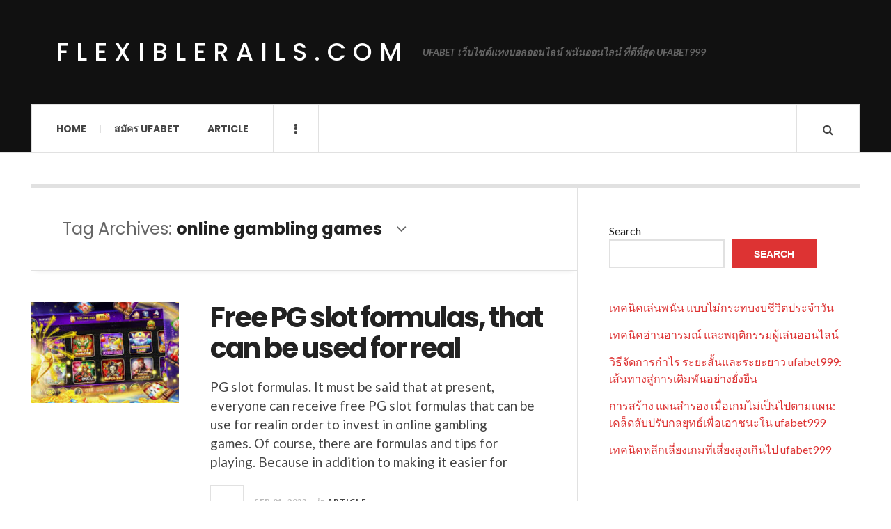

--- FILE ---
content_type: text/html; charset=UTF-8
request_url: https://flexiblerails.com/tag/online-gambling-games/
body_size: 12066
content:

<!DOCTYPE html>
<html lang="en-US">
<head>
	<meta charset="UTF-8" />
	<meta name="viewport" content="width=device-width, initial-scale=1" />
    <link rel="pingback" href="https://flexiblerails.com/xmlrpc.php" />
    <meta name='robots' content='index, follow, max-image-preview:large, max-snippet:-1, max-video-preview:-1' />

	<!-- This site is optimized with the Yoast SEO plugin v23.5 - https://yoast.com/wordpress/plugins/seo/ -->
	<title>online gambling games Archives - flexiblerails.com</title>
	<link rel="canonical" href="https://flexiblerails.com/tag/online-gambling-games/" />
	<meta property="og:locale" content="en_US" />
	<meta property="og:type" content="article" />
	<meta property="og:title" content="online gambling games Archives - flexiblerails.com" />
	<meta property="og:url" content="https://flexiblerails.com/tag/online-gambling-games/" />
	<meta property="og:site_name" content="flexiblerails.com" />
	<meta name="twitter:card" content="summary_large_image" />
	<script type="application/ld+json" class="yoast-schema-graph">{"@context":"https://schema.org","@graph":[{"@type":"CollectionPage","@id":"https://flexiblerails.com/tag/online-gambling-games/","url":"https://flexiblerails.com/tag/online-gambling-games/","name":"online gambling games Archives - flexiblerails.com","isPartOf":{"@id":"https://flexiblerails.com/#website"},"primaryImageOfPage":{"@id":"https://flexiblerails.com/tag/online-gambling-games/#primaryimage"},"image":{"@id":"https://flexiblerails.com/tag/online-gambling-games/#primaryimage"},"thumbnailUrl":"https://flexiblerails.com/wp-content/uploads/2023/09/image-2.png","breadcrumb":{"@id":"https://flexiblerails.com/tag/online-gambling-games/#breadcrumb"},"inLanguage":"en-US"},{"@type":"ImageObject","inLanguage":"en-US","@id":"https://flexiblerails.com/tag/online-gambling-games/#primaryimage","url":"https://flexiblerails.com/wp-content/uploads/2023/09/image-2.png","contentUrl":"https://flexiblerails.com/wp-content/uploads/2023/09/image-2.png","width":286,"height":195,"caption":"Free PG slot formulas, that can be used for real"},{"@type":"BreadcrumbList","@id":"https://flexiblerails.com/tag/online-gambling-games/#breadcrumb","itemListElement":[{"@type":"ListItem","position":1,"name":"Home","item":"https://flexiblerails.com/"},{"@type":"ListItem","position":2,"name":"online gambling games"}]},{"@type":"WebSite","@id":"https://flexiblerails.com/#website","url":"https://flexiblerails.com/","name":"flexiblerails.com","description":"UFABET เว็บไซต์แทงบอลออนไลน์ พนันออนไลน์ ที่ดีที่สุด UFABET999","potentialAction":[{"@type":"SearchAction","target":{"@type":"EntryPoint","urlTemplate":"https://flexiblerails.com/?s={search_term_string}"},"query-input":{"@type":"PropertyValueSpecification","valueRequired":true,"valueName":"search_term_string"}}],"inLanguage":"en-US"}]}</script>
	<!-- / Yoast SEO plugin. -->


<link rel='dns-prefetch' href='//fonts.googleapis.com' />
<link rel="alternate" type="application/rss+xml" title="flexiblerails.com &raquo; Feed" href="https://flexiblerails.com/feed/" />
<link rel="alternate" type="application/rss+xml" title="flexiblerails.com &raquo; Comments Feed" href="https://flexiblerails.com/comments/feed/" />
<link rel="alternate" type="application/rss+xml" title="flexiblerails.com &raquo; online gambling games Tag Feed" href="https://flexiblerails.com/tag/online-gambling-games/feed/" />
<style id='wp-img-auto-sizes-contain-inline-css' type='text/css'>
img:is([sizes=auto i],[sizes^="auto," i]){contain-intrinsic-size:3000px 1500px}
/*# sourceURL=wp-img-auto-sizes-contain-inline-css */
</style>
<style id='wp-emoji-styles-inline-css' type='text/css'>

	img.wp-smiley, img.emoji {
		display: inline !important;
		border: none !important;
		box-shadow: none !important;
		height: 1em !important;
		width: 1em !important;
		margin: 0 0.07em !important;
		vertical-align: -0.1em !important;
		background: none !important;
		padding: 0 !important;
	}
/*# sourceURL=wp-emoji-styles-inline-css */
</style>
<style id='wp-block-library-inline-css' type='text/css'>
:root{--wp-block-synced-color:#7a00df;--wp-block-synced-color--rgb:122,0,223;--wp-bound-block-color:var(--wp-block-synced-color);--wp-editor-canvas-background:#ddd;--wp-admin-theme-color:#007cba;--wp-admin-theme-color--rgb:0,124,186;--wp-admin-theme-color-darker-10:#006ba1;--wp-admin-theme-color-darker-10--rgb:0,107,160.5;--wp-admin-theme-color-darker-20:#005a87;--wp-admin-theme-color-darker-20--rgb:0,90,135;--wp-admin-border-width-focus:2px}@media (min-resolution:192dpi){:root{--wp-admin-border-width-focus:1.5px}}.wp-element-button{cursor:pointer}:root .has-very-light-gray-background-color{background-color:#eee}:root .has-very-dark-gray-background-color{background-color:#313131}:root .has-very-light-gray-color{color:#eee}:root .has-very-dark-gray-color{color:#313131}:root .has-vivid-green-cyan-to-vivid-cyan-blue-gradient-background{background:linear-gradient(135deg,#00d084,#0693e3)}:root .has-purple-crush-gradient-background{background:linear-gradient(135deg,#34e2e4,#4721fb 50%,#ab1dfe)}:root .has-hazy-dawn-gradient-background{background:linear-gradient(135deg,#faaca8,#dad0ec)}:root .has-subdued-olive-gradient-background{background:linear-gradient(135deg,#fafae1,#67a671)}:root .has-atomic-cream-gradient-background{background:linear-gradient(135deg,#fdd79a,#004a59)}:root .has-nightshade-gradient-background{background:linear-gradient(135deg,#330968,#31cdcf)}:root .has-midnight-gradient-background{background:linear-gradient(135deg,#020381,#2874fc)}:root{--wp--preset--font-size--normal:16px;--wp--preset--font-size--huge:42px}.has-regular-font-size{font-size:1em}.has-larger-font-size{font-size:2.625em}.has-normal-font-size{font-size:var(--wp--preset--font-size--normal)}.has-huge-font-size{font-size:var(--wp--preset--font-size--huge)}.has-text-align-center{text-align:center}.has-text-align-left{text-align:left}.has-text-align-right{text-align:right}.has-fit-text{white-space:nowrap!important}#end-resizable-editor-section{display:none}.aligncenter{clear:both}.items-justified-left{justify-content:flex-start}.items-justified-center{justify-content:center}.items-justified-right{justify-content:flex-end}.items-justified-space-between{justify-content:space-between}.screen-reader-text{border:0;clip-path:inset(50%);height:1px;margin:-1px;overflow:hidden;padding:0;position:absolute;width:1px;word-wrap:normal!important}.screen-reader-text:focus{background-color:#ddd;clip-path:none;color:#444;display:block;font-size:1em;height:auto;left:5px;line-height:normal;padding:15px 23px 14px;text-decoration:none;top:5px;width:auto;z-index:100000}html :where(.has-border-color){border-style:solid}html :where([style*=border-top-color]){border-top-style:solid}html :where([style*=border-right-color]){border-right-style:solid}html :where([style*=border-bottom-color]){border-bottom-style:solid}html :where([style*=border-left-color]){border-left-style:solid}html :where([style*=border-width]){border-style:solid}html :where([style*=border-top-width]){border-top-style:solid}html :where([style*=border-right-width]){border-right-style:solid}html :where([style*=border-bottom-width]){border-bottom-style:solid}html :where([style*=border-left-width]){border-left-style:solid}html :where(img[class*=wp-image-]){height:auto;max-width:100%}:where(figure){margin:0 0 1em}html :where(.is-position-sticky){--wp-admin--admin-bar--position-offset:var(--wp-admin--admin-bar--height,0px)}@media screen and (max-width:600px){html :where(.is-position-sticky){--wp-admin--admin-bar--position-offset:0px}}

/*# sourceURL=wp-block-library-inline-css */
</style><style id='wp-block-heading-inline-css' type='text/css'>
h1:where(.wp-block-heading).has-background,h2:where(.wp-block-heading).has-background,h3:where(.wp-block-heading).has-background,h4:where(.wp-block-heading).has-background,h5:where(.wp-block-heading).has-background,h6:where(.wp-block-heading).has-background{padding:1.25em 2.375em}h1.has-text-align-left[style*=writing-mode]:where([style*=vertical-lr]),h1.has-text-align-right[style*=writing-mode]:where([style*=vertical-rl]),h2.has-text-align-left[style*=writing-mode]:where([style*=vertical-lr]),h2.has-text-align-right[style*=writing-mode]:where([style*=vertical-rl]),h3.has-text-align-left[style*=writing-mode]:where([style*=vertical-lr]),h3.has-text-align-right[style*=writing-mode]:where([style*=vertical-rl]),h4.has-text-align-left[style*=writing-mode]:where([style*=vertical-lr]),h4.has-text-align-right[style*=writing-mode]:where([style*=vertical-rl]),h5.has-text-align-left[style*=writing-mode]:where([style*=vertical-lr]),h5.has-text-align-right[style*=writing-mode]:where([style*=vertical-rl]),h6.has-text-align-left[style*=writing-mode]:where([style*=vertical-lr]),h6.has-text-align-right[style*=writing-mode]:where([style*=vertical-rl]){rotate:180deg}
/*# sourceURL=https://flexiblerails.com/wp-includes/blocks/heading/style.min.css */
</style>
<style id='wp-block-latest-comments-inline-css' type='text/css'>
ol.wp-block-latest-comments{box-sizing:border-box;margin-left:0}:where(.wp-block-latest-comments:not([style*=line-height] .wp-block-latest-comments__comment)){line-height:1.1}:where(.wp-block-latest-comments:not([style*=line-height] .wp-block-latest-comments__comment-excerpt p)){line-height:1.8}.has-dates :where(.wp-block-latest-comments:not([style*=line-height])),.has-excerpts :where(.wp-block-latest-comments:not([style*=line-height])){line-height:1.5}.wp-block-latest-comments .wp-block-latest-comments{padding-left:0}.wp-block-latest-comments__comment{list-style:none;margin-bottom:1em}.has-avatars .wp-block-latest-comments__comment{list-style:none;min-height:2.25em}.has-avatars .wp-block-latest-comments__comment .wp-block-latest-comments__comment-excerpt,.has-avatars .wp-block-latest-comments__comment .wp-block-latest-comments__comment-meta{margin-left:3.25em}.wp-block-latest-comments__comment-excerpt p{font-size:.875em;margin:.36em 0 1.4em}.wp-block-latest-comments__comment-date{display:block;font-size:.75em}.wp-block-latest-comments .avatar,.wp-block-latest-comments__comment-avatar{border-radius:1.5em;display:block;float:left;height:2.5em;margin-right:.75em;width:2.5em}.wp-block-latest-comments[class*=-font-size] a,.wp-block-latest-comments[style*=font-size] a{font-size:inherit}
/*# sourceURL=https://flexiblerails.com/wp-includes/blocks/latest-comments/style.min.css */
</style>
<style id='wp-block-latest-posts-inline-css' type='text/css'>
.wp-block-latest-posts{box-sizing:border-box}.wp-block-latest-posts.alignleft{margin-right:2em}.wp-block-latest-posts.alignright{margin-left:2em}.wp-block-latest-posts.wp-block-latest-posts__list{list-style:none}.wp-block-latest-posts.wp-block-latest-posts__list li{clear:both;overflow-wrap:break-word}.wp-block-latest-posts.is-grid{display:flex;flex-wrap:wrap}.wp-block-latest-posts.is-grid li{margin:0 1.25em 1.25em 0;width:100%}@media (min-width:600px){.wp-block-latest-posts.columns-2 li{width:calc(50% - .625em)}.wp-block-latest-posts.columns-2 li:nth-child(2n){margin-right:0}.wp-block-latest-posts.columns-3 li{width:calc(33.33333% - .83333em)}.wp-block-latest-posts.columns-3 li:nth-child(3n){margin-right:0}.wp-block-latest-posts.columns-4 li{width:calc(25% - .9375em)}.wp-block-latest-posts.columns-4 li:nth-child(4n){margin-right:0}.wp-block-latest-posts.columns-5 li{width:calc(20% - 1em)}.wp-block-latest-posts.columns-5 li:nth-child(5n){margin-right:0}.wp-block-latest-posts.columns-6 li{width:calc(16.66667% - 1.04167em)}.wp-block-latest-posts.columns-6 li:nth-child(6n){margin-right:0}}:root :where(.wp-block-latest-posts.is-grid){padding:0}:root :where(.wp-block-latest-posts.wp-block-latest-posts__list){padding-left:0}.wp-block-latest-posts__post-author,.wp-block-latest-posts__post-date{display:block;font-size:.8125em}.wp-block-latest-posts__post-excerpt,.wp-block-latest-posts__post-full-content{margin-bottom:1em;margin-top:.5em}.wp-block-latest-posts__featured-image a{display:inline-block}.wp-block-latest-posts__featured-image img{height:auto;max-width:100%;width:auto}.wp-block-latest-posts__featured-image.alignleft{float:left;margin-right:1em}.wp-block-latest-posts__featured-image.alignright{float:right;margin-left:1em}.wp-block-latest-posts__featured-image.aligncenter{margin-bottom:1em;text-align:center}
/*# sourceURL=https://flexiblerails.com/wp-includes/blocks/latest-posts/style.min.css */
</style>
<style id='wp-block-search-inline-css' type='text/css'>
.wp-block-search__button{margin-left:10px;word-break:normal}.wp-block-search__button.has-icon{line-height:0}.wp-block-search__button svg{height:1.25em;min-height:24px;min-width:24px;width:1.25em;fill:currentColor;vertical-align:text-bottom}:where(.wp-block-search__button){border:1px solid #ccc;padding:6px 10px}.wp-block-search__inside-wrapper{display:flex;flex:auto;flex-wrap:nowrap;max-width:100%}.wp-block-search__label{width:100%}.wp-block-search.wp-block-search__button-only .wp-block-search__button{box-sizing:border-box;display:flex;flex-shrink:0;justify-content:center;margin-left:0;max-width:100%}.wp-block-search.wp-block-search__button-only .wp-block-search__inside-wrapper{min-width:0!important;transition-property:width}.wp-block-search.wp-block-search__button-only .wp-block-search__input{flex-basis:100%;transition-duration:.3s}.wp-block-search.wp-block-search__button-only.wp-block-search__searchfield-hidden,.wp-block-search.wp-block-search__button-only.wp-block-search__searchfield-hidden .wp-block-search__inside-wrapper{overflow:hidden}.wp-block-search.wp-block-search__button-only.wp-block-search__searchfield-hidden .wp-block-search__input{border-left-width:0!important;border-right-width:0!important;flex-basis:0;flex-grow:0;margin:0;min-width:0!important;padding-left:0!important;padding-right:0!important;width:0!important}:where(.wp-block-search__input){appearance:none;border:1px solid #949494;flex-grow:1;font-family:inherit;font-size:inherit;font-style:inherit;font-weight:inherit;letter-spacing:inherit;line-height:inherit;margin-left:0;margin-right:0;min-width:3rem;padding:8px;text-decoration:unset!important;text-transform:inherit}:where(.wp-block-search__button-inside .wp-block-search__inside-wrapper){background-color:#fff;border:1px solid #949494;box-sizing:border-box;padding:4px}:where(.wp-block-search__button-inside .wp-block-search__inside-wrapper) .wp-block-search__input{border:none;border-radius:0;padding:0 4px}:where(.wp-block-search__button-inside .wp-block-search__inside-wrapper) .wp-block-search__input:focus{outline:none}:where(.wp-block-search__button-inside .wp-block-search__inside-wrapper) :where(.wp-block-search__button){padding:4px 8px}.wp-block-search.aligncenter .wp-block-search__inside-wrapper{margin:auto}.wp-block[data-align=right] .wp-block-search.wp-block-search__button-only .wp-block-search__inside-wrapper{float:right}
/*# sourceURL=https://flexiblerails.com/wp-includes/blocks/search/style.min.css */
</style>
<style id='wp-block-tag-cloud-inline-css' type='text/css'>
.wp-block-tag-cloud{box-sizing:border-box}.wp-block-tag-cloud.aligncenter{justify-content:center;text-align:center}.wp-block-tag-cloud a{display:inline-block;margin-right:5px}.wp-block-tag-cloud span{display:inline-block;margin-left:5px;text-decoration:none}:root :where(.wp-block-tag-cloud.is-style-outline){display:flex;flex-wrap:wrap;gap:1ch}:root :where(.wp-block-tag-cloud.is-style-outline a){border:1px solid;font-size:unset!important;margin-right:0;padding:1ch 2ch;text-decoration:none!important}
/*# sourceURL=https://flexiblerails.com/wp-includes/blocks/tag-cloud/style.min.css */
</style>
<style id='wp-block-group-inline-css' type='text/css'>
.wp-block-group{box-sizing:border-box}:where(.wp-block-group.wp-block-group-is-layout-constrained){position:relative}
/*# sourceURL=https://flexiblerails.com/wp-includes/blocks/group/style.min.css */
</style>
<style id='wp-block-paragraph-inline-css' type='text/css'>
.is-small-text{font-size:.875em}.is-regular-text{font-size:1em}.is-large-text{font-size:2.25em}.is-larger-text{font-size:3em}.has-drop-cap:not(:focus):first-letter{float:left;font-size:8.4em;font-style:normal;font-weight:100;line-height:.68;margin:.05em .1em 0 0;text-transform:uppercase}body.rtl .has-drop-cap:not(:focus):first-letter{float:none;margin-left:.1em}p.has-drop-cap.has-background{overflow:hidden}:root :where(p.has-background){padding:1.25em 2.375em}:where(p.has-text-color:not(.has-link-color)) a{color:inherit}p.has-text-align-left[style*="writing-mode:vertical-lr"],p.has-text-align-right[style*="writing-mode:vertical-rl"]{rotate:180deg}
/*# sourceURL=https://flexiblerails.com/wp-includes/blocks/paragraph/style.min.css */
</style>
<style id='global-styles-inline-css' type='text/css'>
:root{--wp--preset--aspect-ratio--square: 1;--wp--preset--aspect-ratio--4-3: 4/3;--wp--preset--aspect-ratio--3-4: 3/4;--wp--preset--aspect-ratio--3-2: 3/2;--wp--preset--aspect-ratio--2-3: 2/3;--wp--preset--aspect-ratio--16-9: 16/9;--wp--preset--aspect-ratio--9-16: 9/16;--wp--preset--color--black: #000000;--wp--preset--color--cyan-bluish-gray: #abb8c3;--wp--preset--color--white: #ffffff;--wp--preset--color--pale-pink: #f78da7;--wp--preset--color--vivid-red: #cf2e2e;--wp--preset--color--luminous-vivid-orange: #ff6900;--wp--preset--color--luminous-vivid-amber: #fcb900;--wp--preset--color--light-green-cyan: #7bdcb5;--wp--preset--color--vivid-green-cyan: #00d084;--wp--preset--color--pale-cyan-blue: #8ed1fc;--wp--preset--color--vivid-cyan-blue: #0693e3;--wp--preset--color--vivid-purple: #9b51e0;--wp--preset--gradient--vivid-cyan-blue-to-vivid-purple: linear-gradient(135deg,rgb(6,147,227) 0%,rgb(155,81,224) 100%);--wp--preset--gradient--light-green-cyan-to-vivid-green-cyan: linear-gradient(135deg,rgb(122,220,180) 0%,rgb(0,208,130) 100%);--wp--preset--gradient--luminous-vivid-amber-to-luminous-vivid-orange: linear-gradient(135deg,rgb(252,185,0) 0%,rgb(255,105,0) 100%);--wp--preset--gradient--luminous-vivid-orange-to-vivid-red: linear-gradient(135deg,rgb(255,105,0) 0%,rgb(207,46,46) 100%);--wp--preset--gradient--very-light-gray-to-cyan-bluish-gray: linear-gradient(135deg,rgb(238,238,238) 0%,rgb(169,184,195) 100%);--wp--preset--gradient--cool-to-warm-spectrum: linear-gradient(135deg,rgb(74,234,220) 0%,rgb(151,120,209) 20%,rgb(207,42,186) 40%,rgb(238,44,130) 60%,rgb(251,105,98) 80%,rgb(254,248,76) 100%);--wp--preset--gradient--blush-light-purple: linear-gradient(135deg,rgb(255,206,236) 0%,rgb(152,150,240) 100%);--wp--preset--gradient--blush-bordeaux: linear-gradient(135deg,rgb(254,205,165) 0%,rgb(254,45,45) 50%,rgb(107,0,62) 100%);--wp--preset--gradient--luminous-dusk: linear-gradient(135deg,rgb(255,203,112) 0%,rgb(199,81,192) 50%,rgb(65,88,208) 100%);--wp--preset--gradient--pale-ocean: linear-gradient(135deg,rgb(255,245,203) 0%,rgb(182,227,212) 50%,rgb(51,167,181) 100%);--wp--preset--gradient--electric-grass: linear-gradient(135deg,rgb(202,248,128) 0%,rgb(113,206,126) 100%);--wp--preset--gradient--midnight: linear-gradient(135deg,rgb(2,3,129) 0%,rgb(40,116,252) 100%);--wp--preset--font-size--small: 13px;--wp--preset--font-size--medium: 20px;--wp--preset--font-size--large: 36px;--wp--preset--font-size--x-large: 42px;--wp--preset--spacing--20: 0.44rem;--wp--preset--spacing--30: 0.67rem;--wp--preset--spacing--40: 1rem;--wp--preset--spacing--50: 1.5rem;--wp--preset--spacing--60: 2.25rem;--wp--preset--spacing--70: 3.38rem;--wp--preset--spacing--80: 5.06rem;--wp--preset--shadow--natural: 6px 6px 9px rgba(0, 0, 0, 0.2);--wp--preset--shadow--deep: 12px 12px 50px rgba(0, 0, 0, 0.4);--wp--preset--shadow--sharp: 6px 6px 0px rgba(0, 0, 0, 0.2);--wp--preset--shadow--outlined: 6px 6px 0px -3px rgb(255, 255, 255), 6px 6px rgb(0, 0, 0);--wp--preset--shadow--crisp: 6px 6px 0px rgb(0, 0, 0);}:where(.is-layout-flex){gap: 0.5em;}:where(.is-layout-grid){gap: 0.5em;}body .is-layout-flex{display: flex;}.is-layout-flex{flex-wrap: wrap;align-items: center;}.is-layout-flex > :is(*, div){margin: 0;}body .is-layout-grid{display: grid;}.is-layout-grid > :is(*, div){margin: 0;}:where(.wp-block-columns.is-layout-flex){gap: 2em;}:where(.wp-block-columns.is-layout-grid){gap: 2em;}:where(.wp-block-post-template.is-layout-flex){gap: 1.25em;}:where(.wp-block-post-template.is-layout-grid){gap: 1.25em;}.has-black-color{color: var(--wp--preset--color--black) !important;}.has-cyan-bluish-gray-color{color: var(--wp--preset--color--cyan-bluish-gray) !important;}.has-white-color{color: var(--wp--preset--color--white) !important;}.has-pale-pink-color{color: var(--wp--preset--color--pale-pink) !important;}.has-vivid-red-color{color: var(--wp--preset--color--vivid-red) !important;}.has-luminous-vivid-orange-color{color: var(--wp--preset--color--luminous-vivid-orange) !important;}.has-luminous-vivid-amber-color{color: var(--wp--preset--color--luminous-vivid-amber) !important;}.has-light-green-cyan-color{color: var(--wp--preset--color--light-green-cyan) !important;}.has-vivid-green-cyan-color{color: var(--wp--preset--color--vivid-green-cyan) !important;}.has-pale-cyan-blue-color{color: var(--wp--preset--color--pale-cyan-blue) !important;}.has-vivid-cyan-blue-color{color: var(--wp--preset--color--vivid-cyan-blue) !important;}.has-vivid-purple-color{color: var(--wp--preset--color--vivid-purple) !important;}.has-black-background-color{background-color: var(--wp--preset--color--black) !important;}.has-cyan-bluish-gray-background-color{background-color: var(--wp--preset--color--cyan-bluish-gray) !important;}.has-white-background-color{background-color: var(--wp--preset--color--white) !important;}.has-pale-pink-background-color{background-color: var(--wp--preset--color--pale-pink) !important;}.has-vivid-red-background-color{background-color: var(--wp--preset--color--vivid-red) !important;}.has-luminous-vivid-orange-background-color{background-color: var(--wp--preset--color--luminous-vivid-orange) !important;}.has-luminous-vivid-amber-background-color{background-color: var(--wp--preset--color--luminous-vivid-amber) !important;}.has-light-green-cyan-background-color{background-color: var(--wp--preset--color--light-green-cyan) !important;}.has-vivid-green-cyan-background-color{background-color: var(--wp--preset--color--vivid-green-cyan) !important;}.has-pale-cyan-blue-background-color{background-color: var(--wp--preset--color--pale-cyan-blue) !important;}.has-vivid-cyan-blue-background-color{background-color: var(--wp--preset--color--vivid-cyan-blue) !important;}.has-vivid-purple-background-color{background-color: var(--wp--preset--color--vivid-purple) !important;}.has-black-border-color{border-color: var(--wp--preset--color--black) !important;}.has-cyan-bluish-gray-border-color{border-color: var(--wp--preset--color--cyan-bluish-gray) !important;}.has-white-border-color{border-color: var(--wp--preset--color--white) !important;}.has-pale-pink-border-color{border-color: var(--wp--preset--color--pale-pink) !important;}.has-vivid-red-border-color{border-color: var(--wp--preset--color--vivid-red) !important;}.has-luminous-vivid-orange-border-color{border-color: var(--wp--preset--color--luminous-vivid-orange) !important;}.has-luminous-vivid-amber-border-color{border-color: var(--wp--preset--color--luminous-vivid-amber) !important;}.has-light-green-cyan-border-color{border-color: var(--wp--preset--color--light-green-cyan) !important;}.has-vivid-green-cyan-border-color{border-color: var(--wp--preset--color--vivid-green-cyan) !important;}.has-pale-cyan-blue-border-color{border-color: var(--wp--preset--color--pale-cyan-blue) !important;}.has-vivid-cyan-blue-border-color{border-color: var(--wp--preset--color--vivid-cyan-blue) !important;}.has-vivid-purple-border-color{border-color: var(--wp--preset--color--vivid-purple) !important;}.has-vivid-cyan-blue-to-vivid-purple-gradient-background{background: var(--wp--preset--gradient--vivid-cyan-blue-to-vivid-purple) !important;}.has-light-green-cyan-to-vivid-green-cyan-gradient-background{background: var(--wp--preset--gradient--light-green-cyan-to-vivid-green-cyan) !important;}.has-luminous-vivid-amber-to-luminous-vivid-orange-gradient-background{background: var(--wp--preset--gradient--luminous-vivid-amber-to-luminous-vivid-orange) !important;}.has-luminous-vivid-orange-to-vivid-red-gradient-background{background: var(--wp--preset--gradient--luminous-vivid-orange-to-vivid-red) !important;}.has-very-light-gray-to-cyan-bluish-gray-gradient-background{background: var(--wp--preset--gradient--very-light-gray-to-cyan-bluish-gray) !important;}.has-cool-to-warm-spectrum-gradient-background{background: var(--wp--preset--gradient--cool-to-warm-spectrum) !important;}.has-blush-light-purple-gradient-background{background: var(--wp--preset--gradient--blush-light-purple) !important;}.has-blush-bordeaux-gradient-background{background: var(--wp--preset--gradient--blush-bordeaux) !important;}.has-luminous-dusk-gradient-background{background: var(--wp--preset--gradient--luminous-dusk) !important;}.has-pale-ocean-gradient-background{background: var(--wp--preset--gradient--pale-ocean) !important;}.has-electric-grass-gradient-background{background: var(--wp--preset--gradient--electric-grass) !important;}.has-midnight-gradient-background{background: var(--wp--preset--gradient--midnight) !important;}.has-small-font-size{font-size: var(--wp--preset--font-size--small) !important;}.has-medium-font-size{font-size: var(--wp--preset--font-size--medium) !important;}.has-large-font-size{font-size: var(--wp--preset--font-size--large) !important;}.has-x-large-font-size{font-size: var(--wp--preset--font-size--x-large) !important;}
/*# sourceURL=global-styles-inline-css */
</style>

<style id='classic-theme-styles-inline-css' type='text/css'>
/*! This file is auto-generated */
.wp-block-button__link{color:#fff;background-color:#32373c;border-radius:9999px;box-shadow:none;text-decoration:none;padding:calc(.667em + 2px) calc(1.333em + 2px);font-size:1.125em}.wp-block-file__button{background:#32373c;color:#fff;text-decoration:none}
/*# sourceURL=/wp-includes/css/classic-themes.min.css */
</style>
<link rel='stylesheet' id='ac_style-css' href='https://flexiblerails.com/wp-content/themes/justwrite/style.css?ver=2.0.3.6' type='text/css' media='all' />
<link rel='stylesheet' id='ac_icons-css' href='https://flexiblerails.com/wp-content/themes/justwrite/assets/icons/css/font-awesome.min.css?ver=4.7.0' type='text/css' media='all' />
<link rel='stylesheet' id='ac_webfonts_style5-css' href='//fonts.googleapis.com/css?family=Poppins%3A400%2C500%2C700%7CLato%3A400%2C700%2C900%2C400italic%2C700italic' type='text/css' media='all' />
<link rel='stylesheet' id='ac_webfonts_selected-style5-css' href='https://flexiblerails.com/wp-content/themes/justwrite/assets/css/font-style5.css' type='text/css' media='all' />
<script type="text/javascript" src="https://flexiblerails.com/wp-includes/js/jquery/jquery.min.js?ver=3.7.1" id="jquery-core-js"></script>
<script type="text/javascript" src="https://flexiblerails.com/wp-includes/js/jquery/jquery-migrate.min.js?ver=3.4.1" id="jquery-migrate-js"></script>
<script type="text/javascript" src="https://flexiblerails.com/wp-content/themes/justwrite/assets/js/html5.js?ver=3.7.0" id="ac_js_html5-js"></script>
<link rel="https://api.w.org/" href="https://flexiblerails.com/wp-json/" /><link rel="alternate" title="JSON" type="application/json" href="https://flexiblerails.com/wp-json/wp/v2/tags/139" /><link rel="EditURI" type="application/rsd+xml" title="RSD" href="https://flexiblerails.com/xmlrpc.php?rsd" />
<meta name="generator" content="WordPress 6.9" />
      <!-- Customizer - Saved Styles-->
      <style type="text/css">
						
			</style><!-- END Customizer - Saved Styles -->
	</head>

<body class="archive tag tag-online-gambling-games tag-139 wp-theme-justwrite">

<header id="main-header" class="header-wrap">

<div class="wrap">

	<div class="top logo-text clearfix">
    
    	<div class="logo logo-text">
        	<a href="https://flexiblerails.com" title="flexiblerails.com" class="logo-contents logo-text">flexiblerails.com</a>
                        <h2 class="description">UFABET เว็บไซต์แทงบอลออนไลน์ พนันออนไลน์ ที่ดีที่สุด UFABET999</h2>
                    </div><!-- END .logo -->
        
                
    </div><!-- END .top -->
    
    
    <nav class="menu-wrap" role="navigation">
		<ul class="menu-main mobile-menu superfish"><li id="menu-item-11" class="menu-item menu-item-type-custom menu-item-object-custom menu-item-home menu-item-11"><a href="https://flexiblerails.com">Home</a></li>
<li id="menu-item-12" class="menu-item menu-item-type-custom menu-item-object-custom menu-item-12"><a href="https://ufabet999.com">สมัคร ufabet</a></li>
<li id="menu-item-14" class="menu-item menu-item-type-taxonomy menu-item-object-category menu-item-14"><a href="https://flexiblerails.com/category/article/">Article</a></li>
</ul>        
        <a href="#" class="mobile-menu-button"><i class="fa fa-navicon"></i> </a>
                        <a href="#" class="browse-more" id="browse-more"><i class="fa fa-ellipsis-v"></i> </a>
                        <a href="#" class="search-button"><i class="fa fa-search"></i> </a>
        <ul class="header-social-icons clearfix"><li><a href="https://flexiblerails.com/feed/" class="social-btn right rss"><i class="fa fa-rss"></i> </a></li></ul><!-- END .header-social-icons -->        
        
        
        <div class="search-wrap nobs">
        	<form role="search" id="header-search" method="get" class="search-form" action="https://flexiblerails.com/">
            	<input type="submit" class="search-submit" value="Search" />
            	<div class="field-wrap">
					<input type="search" class="search-field" placeholder="type your keywords ..." value="" name="s" title="Search for:" />
				</div>
			</form>
        </div><!-- END .search-wrap -->
        
    </nav><!-- END .menu-wrap -->
    
        
</div><!-- END .wrap -->
</header><!-- END .header-wrap -->


<div class="wrap" id="content-wrap">


<section class="container main-section clearfix">
	
    
<section class="mini-sidebar">
		<header class="browse-by-wrap clearfix">
    	<h2 class="browse-by-title">Browse By</h2>
        <a href="#" class="close-browse-by"><i class="fa fa-times"></i></a>
    </header><!-- END .browse-by -->
    
        
             
	<aside class="side-box">
		<h3 class="sidebar-heading">Archives</h3>
		<nav class="sb-content clearfix">
			<ul class="normal-list">
					<li><a href='https://flexiblerails.com/2026/01/'>January 2026</a></li>
	<li><a href='https://flexiblerails.com/2025/12/'>December 2025</a></li>
	<li><a href='https://flexiblerails.com/2025/11/'>November 2025</a></li>
	<li><a href='https://flexiblerails.com/2025/10/'>October 2025</a></li>
	<li><a href='https://flexiblerails.com/2025/09/'>September 2025</a></li>
	<li><a href='https://flexiblerails.com/2025/08/'>August 2025</a></li>
	<li><a href='https://flexiblerails.com/2025/01/'>January 2025</a></li>
	<li><a href='https://flexiblerails.com/2024/09/'>September 2024</a></li>
	<li><a href='https://flexiblerails.com/2024/06/'>June 2024</a></li>
	<li><a href='https://flexiblerails.com/2024/02/'>February 2024</a></li>
	<li><a href='https://flexiblerails.com/2023/12/'>December 2023</a></li>
	<li><a href='https://flexiblerails.com/2023/09/'>September 2023</a></li>
			</ul>
		</nav><!-- END .sb-content -->
	</aside><!-- END .sidebox -->
    
    <div class="side-box larger">
    		<h3 class="sidebar-heading">Calendar</h3>
            <div class="sb-content clearfix">
            	<table id="wp-calendar" class="wp-calendar-table">
	<caption>January 2026</caption>
	<thead>
	<tr>
		<th scope="col" aria-label="Monday">M</th>
		<th scope="col" aria-label="Tuesday">T</th>
		<th scope="col" aria-label="Wednesday">W</th>
		<th scope="col" aria-label="Thursday">T</th>
		<th scope="col" aria-label="Friday">F</th>
		<th scope="col" aria-label="Saturday">S</th>
		<th scope="col" aria-label="Sunday">S</th>
	</tr>
	</thead>
	<tbody>
	<tr>
		<td colspan="3" class="pad">&nbsp;</td><td>1</td><td>2</td><td>3</td><td>4</td>
	</tr>
	<tr>
		<td>5</td><td>6</td><td>7</td><td>8</td><td>9</td><td>10</td><td>11</td>
	</tr>
	<tr>
		<td>12</td><td>13</td><td>14</td><td>15</td><td>16</td><td><a href="https://flexiblerails.com/2026/01/17/" aria-label="Posts published on January 17, 2026">17</a></td><td>18</td>
	</tr>
	<tr>
		<td id="today">19</td><td>20</td><td>21</td><td>22</td><td>23</td><td>24</td><td>25</td>
	</tr>
	<tr>
		<td>26</td><td>27</td><td>28</td><td>29</td><td>30</td><td>31</td>
		<td class="pad" colspan="1">&nbsp;</td>
	</tr>
	</tbody>
	</table><nav aria-label="Previous and next months" class="wp-calendar-nav">
		<span class="wp-calendar-nav-prev"><a href="https://flexiblerails.com/2025/12/">&laquo; Dec</a></span>
		<span class="pad">&nbsp;</span>
		<span class="wp-calendar-nav-next">&nbsp;</span>
	</nav>		</div><!-- END .sb-content -->
	</div><!-- END .sidebox -->
    
    <div class="wrap-over-1600">
    	<!-- 
        	 If you want to add something in this sidebar please place your code bellow. 
        	 It will show up only when your screen resolution is above 1600 pixels.	
		-->
		
                
    </div><!-- END .wrap-over-1600 -->
    </section><!-- END .mini-sidebar -->

<div class="mini-sidebar-bg"></div>
    
    <div class="wrap-template-1 clearfix">
    
    <section class="content-wrap with-title" role="main">
    
    	<header class="main-page-title">
        	<h1 class="page-title">Tag Archives: <span>online gambling games</span><i class="fa fa-angle-down"></i> </h1>
        </header>
    
    	<div class="posts-wrap clearfix">
        
        
<article id="post-79" class="post-template-1 clearfix post-79 post type-post status-publish format-standard has-post-thumbnail hentry category-article tag-free-pg-slot-formulas tag-online-gambling-games tag-pg tag-pg-slot">
		<figure class="post-thumbnail">
    	<img width="286" height="195" src="https://flexiblerails.com/wp-content/uploads/2023/09/image-2.png" class="attachment-ac-post-thumbnail size-ac-post-thumbnail wp-post-image" alt="Free PG slot formulas, that can be used for real" decoding="async" fetchpriority="high" />	</figure>
    	<div class="post-content">
    	<h2 class="title"><a href="https://flexiblerails.com/article/free-pg-slot-formulas-that-can-be-used-for-real/" rel="bookmark">Free PG slot formulas, that can be used for real</a></h2>		<p>PG slot formulas. It must be said that at present, everyone can receive free PG slot formulas that can be use for realin order to invest in online gambling games. Of course, there are formulas and tips for playing. Because in addition to making it easier for</p>
        <footer class="details">
        	<span class="post-small-button left p-read-more" id="share-79-rm">
            	<a href="https://flexiblerails.com/article/free-pg-slot-formulas-that-can-be-used-for-real/" rel="nofollow" title="Read More..."><i class="fa fa-ellipsis-h fa-lg"></i></a>
			</span>
                        <time class="detail left index-post-date" datetime="2023-09-01">Sep 01, 2023</time>
			<span class="detail left index-post-author"><em>by</em> <a href="https://flexiblerails.com/author/admin/" title="Posts by admin" rel="author">admin</a></span>
			<span class="detail left index-post-category"><em>in</em> <a href="https://flexiblerails.com/category/article/" title="View all posts in Article" >Article</a> </span>		</footer><!-- END .details -->
	</div><!-- END .post-content -->
</article><!-- END #post-79 .post-template-1 -->
        
        </div><!-- END .posts-wrap -->
        
                
    </section><!-- END .content-wrap -->
    
    
<section class="sidebar clearfix">
	<aside id="block-2" class="side-box clearfix widget widget_block widget_search"><div class="sb-content clearfix"><form role="search" method="get" action="https://flexiblerails.com/" class="wp-block-search__button-outside wp-block-search__text-button wp-block-search"    ><label class="wp-block-search__label" for="wp-block-search__input-1" >Search</label><div class="wp-block-search__inside-wrapper" ><input class="wp-block-search__input" id="wp-block-search__input-1" placeholder="" value="" type="search" name="s" required /><button aria-label="Search" class="wp-block-search__button wp-element-button" type="submit" >Search</button></div></form></div></aside><!-- END .sidebox .widget --><aside id="block-3" class="side-box clearfix widget widget_block"><div class="sb-content clearfix">
<div class="wp-block-group"><div class="wp-block-group__inner-container is-layout-flow wp-block-group-is-layout-flow"><ul class="wp-block-latest-posts__list wp-block-latest-posts"><li><a class="wp-block-latest-posts__post-title" href="https://flexiblerails.com/sport/%e0%b9%80%e0%b8%97%e0%b8%84%e0%b8%99%e0%b8%b4%e0%b8%84%e0%b9%80%e0%b8%a5%e0%b9%88%e0%b8%99%e0%b8%9e%e0%b8%99%e0%b8%b1%e0%b8%99-%e0%b9%81%e0%b8%9a%e0%b8%9a%e0%b9%84%e0%b8%a1%e0%b9%88%e0%b8%81%e0%b8%a3/">เทคนิคเล่นพนัน แบบไม่กระทบงบชีวิตประจำวัน</a></li>
<li><a class="wp-block-latest-posts__post-title" href="https://flexiblerails.com/sport/%e0%b9%80%e0%b8%97%e0%b8%84%e0%b8%99%e0%b8%b4%e0%b8%84%e0%b8%ad%e0%b9%88%e0%b8%b2%e0%b8%99%e0%b8%ad%e0%b8%b2%e0%b8%a3%e0%b8%a1%e0%b8%93%e0%b9%8c-%e0%b9%81%e0%b8%a5%e0%b8%b0%e0%b8%9e%e0%b8%a4%e0%b8%95/">เทคนิคอ่านอารมณ์ และพฤติกรรมผู้เล่นออนไลน์</a></li>
<li><a class="wp-block-latest-posts__post-title" href="https://flexiblerails.com/sport/%e0%b8%a7%e0%b8%b4%e0%b8%98%e0%b8%b5%e0%b8%88%e0%b8%b1%e0%b8%94%e0%b8%81%e0%b8%b2%e0%b8%a3%e0%b8%81%e0%b8%b3%e0%b9%84%e0%b8%a3-%e0%b8%a3%e0%b8%b0%e0%b8%a2%e0%b8%b0%e0%b8%aa%e0%b8%b1%e0%b9%89%e0%b8%99/">วิธีจัดการกำไร ระยะสั้นและระยะยาว ufabet999: เส้นทางสู่การเดิมพันอย่างยั่งยืน</a></li>
<li><a class="wp-block-latest-posts__post-title" href="https://flexiblerails.com/sport/%e0%b8%81%e0%b8%b2%e0%b8%a3%e0%b8%aa%e0%b8%a3%e0%b9%89%e0%b8%b2%e0%b8%87-%e0%b9%81%e0%b8%9c%e0%b8%99%e0%b8%aa%e0%b8%b3%e0%b8%a3%e0%b8%ad%e0%b8%87-%e0%b9%80%e0%b8%a1%e0%b8%b7%e0%b9%88%e0%b8%ad%e0%b9%80/">การสร้าง แผนสำรอง เมื่อเกมไม่เป็นไปตามแผน: เคล็ดลับปรับกลยุทธ์เพื่อเอาชนะใน ufabet999</a></li>
<li><a class="wp-block-latest-posts__post-title" href="https://flexiblerails.com/sport/%e0%b9%80%e0%b8%97%e0%b8%84%e0%b8%99%e0%b8%b4%e0%b8%84%e0%b8%ab%e0%b8%a5%e0%b8%b5%e0%b8%81%e0%b9%80%e0%b8%a5%e0%b8%b5%e0%b9%88%e0%b8%a2%e0%b8%87%e0%b9%80%e0%b8%81%e0%b8%a1%e0%b8%97%e0%b8%b5%e0%b9%88/">เทคนิคหลีกเลี่ยงเกมที่เสี่ยงสูงเกินไป ufabet999</a></li>
</ul></div></div>
</div></aside><!-- END .sidebox .widget --><aside id="block-4" class="side-box clearfix widget widget_block"><div class="sb-content clearfix">
<div class="wp-block-group"><div class="wp-block-group__inner-container is-layout-flow wp-block-group-is-layout-flow"><div class="no-comments wp-block-latest-comments">No comments to show.</div></div></div>
</div></aside><!-- END .sidebox .widget --><aside id="block-7" class="side-box clearfix widget widget_block widget_tag_cloud"><div class="sb-content clearfix"><p class="wp-block-tag-cloud"><a href="https://flexiblerails.com/tag/almond-milk/" class="tag-cloud-link tag-link-206 tag-link-position-1" style="font-size: 8pt;" aria-label="Almond milk (1 item)">Almond milk</a>
<a href="https://flexiblerails.com/tag/antiseptics/" class="tag-cloud-link tag-link-179 tag-link-position-2" style="font-size: 8pt;" aria-label="antiseptics (1 item)">antiseptics</a>
<a href="https://flexiblerails.com/tag/baccarat/" class="tag-cloud-link tag-link-62 tag-link-position-3" style="font-size: 18.5pt;" aria-label="baccarat (3 items)">baccarat</a>
<a href="https://flexiblerails.com/tag/bayern-munich/" class="tag-cloud-link tag-link-66 tag-link-position-4" style="font-size: 14.3pt;" aria-label="Bayern Munich (2 items)">Bayern Munich</a>
<a href="https://flexiblerails.com/tag/beauty/" class="tag-cloud-link tag-link-130 tag-link-position-5" style="font-size: 18.5pt;" aria-label="beauty (3 items)">beauty</a>
<a href="https://flexiblerails.com/tag/betting/" class="tag-cloud-link tag-link-141 tag-link-position-6" style="font-size: 18.5pt;" aria-label="Betting (3 items)">Betting</a>
<a href="https://flexiblerails.com/tag/body/" class="tag-cloud-link tag-link-183 tag-link-position-7" style="font-size: 22pt;" aria-label="Body (4 items)">Body</a>
<a href="https://flexiblerails.com/tag/carbohydrates/" class="tag-cloud-link tag-link-188 tag-link-position-8" style="font-size: 8pt;" aria-label="carbohydrates (1 item)">carbohydrates</a>
<a href="https://flexiblerails.com/tag/casino/" class="tag-cloud-link tag-link-32 tag-link-position-9" style="font-size: 14.3pt;" aria-label="casino (2 items)">casino</a>
<a href="https://flexiblerails.com/tag/casinos/" class="tag-cloud-link tag-link-83 tag-link-position-10" style="font-size: 14.3pt;" aria-label="casinos (2 items)">casinos</a>
<a href="https://flexiblerails.com/tag/cherry-juice/" class="tag-cloud-link tag-link-205 tag-link-position-11" style="font-size: 8pt;" aria-label="Cherry juice (1 item)">Cherry juice</a>
<a href="https://flexiblerails.com/tag/choose/" class="tag-cloud-link tag-link-173 tag-link-position-12" style="font-size: 14.3pt;" aria-label="Choose (2 items)">Choose</a>
<a href="https://flexiblerails.com/tag/crab-fat-tops/" class="tag-cloud-link tag-link-202 tag-link-position-13" style="font-size: 8pt;" aria-label="Crab fat tops (1 item)">Crab fat tops</a>
<a href="https://flexiblerails.com/tag/damaged-hair/" class="tag-cloud-link tag-link-198 tag-link-position-14" style="font-size: 8pt;" aria-label="damaged hair (1 item)">damaged hair</a>
<a href="https://flexiblerails.com/tag/fatty/" class="tag-cloud-link tag-link-187 tag-link-position-15" style="font-size: 8pt;" aria-label="fatty (1 item)">fatty</a>
<a href="https://flexiblerails.com/tag/foods/" class="tag-cloud-link tag-link-189 tag-link-position-16" style="font-size: 8pt;" aria-label="foods (1 item)">foods</a>
<a href="https://flexiblerails.com/tag/gamblers/" class="tag-cloud-link tag-link-25 tag-link-position-17" style="font-size: 18.5pt;" aria-label="gamblers (3 items)">gamblers</a>
<a href="https://flexiblerails.com/tag/gianluca-di-marzio/" class="tag-cloud-link tag-link-69 tag-link-position-18" style="font-size: 14.3pt;" aria-label="Gianluca Di Marzio (2 items)">Gianluca Di Marzio</a>
<a href="https://flexiblerails.com/tag/green/" class="tag-cloud-link tag-link-192 tag-link-position-19" style="font-size: 8pt;" aria-label="green (1 item)">green</a>
<a href="https://flexiblerails.com/tag/hair/" class="tag-cloud-link tag-link-201 tag-link-position-20" style="font-size: 8pt;" aria-label="hair (1 item)">hair</a>
<a href="https://flexiblerails.com/tag/health/" class="tag-cloud-link tag-link-180 tag-link-position-21" style="font-size: 18.5pt;" aria-label="health (3 items)">health</a>
<a href="https://flexiblerails.com/tag/healthy/" class="tag-cloud-link tag-link-182 tag-link-position-22" style="font-size: 14.3pt;" aria-label="healthy (2 items)">healthy</a>
<a href="https://flexiblerails.com/tag/herbal-tea/" class="tag-cloud-link tag-link-207 tag-link-position-23" style="font-size: 8pt;" aria-label="Herbal tea (1 item)">Herbal tea</a>
<a href="https://flexiblerails.com/tag/holidays/" class="tag-cloud-link tag-link-194 tag-link-position-24" style="font-size: 8pt;" aria-label="holidays (1 item)">holidays</a>
<a href="https://flexiblerails.com/tag/home/" class="tag-cloud-link tag-link-195 tag-link-position-25" style="font-size: 8pt;" aria-label="home (1 item)">home</a>
<a href="https://flexiblerails.com/tag/how-to/" class="tag-cloud-link tag-link-181 tag-link-position-26" style="font-size: 18.5pt;" aria-label="How to (3 items)">How to</a>
<a href="https://flexiblerails.com/tag/jose-mourinho/" class="tag-cloud-link tag-link-68 tag-link-position-27" style="font-size: 14.3pt;" aria-label="Jose Mourinho (2 items)">Jose Mourinho</a>
<a href="https://flexiblerails.com/tag/keto/" class="tag-cloud-link tag-link-185 tag-link-position-28" style="font-size: 8pt;" aria-label="Keto (1 item)">Keto</a>
<a href="https://flexiblerails.com/tag/knowledge/" class="tag-cloud-link tag-link-190 tag-link-position-29" style="font-size: 14.3pt;" aria-label="knowledge (2 items)">knowledge</a>
<a href="https://flexiblerails.com/tag/lifestyle/" class="tag-cloud-link tag-link-191 tag-link-position-30" style="font-size: 14.3pt;" aria-label="Lifestyle (2 items)">Lifestyle</a>
<a href="https://flexiblerails.com/tag/moringa/" class="tag-cloud-link tag-link-203 tag-link-position-31" style="font-size: 8pt;" aria-label="Moringa (1 item)">Moringa</a>
<a href="https://flexiblerails.com/tag/online-casinos/" class="tag-cloud-link tag-link-28 tag-link-position-32" style="font-size: 14.3pt;" aria-label="Online casinos (2 items)">Online casinos</a>
<a href="https://flexiblerails.com/tag/online-gambling/" class="tag-cloud-link tag-link-27 tag-link-position-33" style="font-size: 14.3pt;" aria-label="online gambling (2 items)">online gambling</a>
<a href="https://flexiblerails.com/tag/online-roulette/" class="tag-cloud-link tag-link-157 tag-link-position-34" style="font-size: 14.3pt;" aria-label="online roulette (2 items)">online roulette</a>
<a href="https://flexiblerails.com/tag/orange-coffee/" class="tag-cloud-link tag-link-208 tag-link-position-35" style="font-size: 8pt;" aria-label="Orange coffee (1 item)">Orange coffee</a>
<a href="https://flexiblerails.com/tag/people/" class="tag-cloud-link tag-link-176 tag-link-position-36" style="font-size: 18.5pt;" aria-label="people (3 items)">people</a>
<a href="https://flexiblerails.com/tag/planting-trees/" class="tag-cloud-link tag-link-197 tag-link-position-37" style="font-size: 8pt;" aria-label="planting trees (1 item)">planting trees</a>
<a href="https://flexiblerails.com/tag/plants/" class="tag-cloud-link tag-link-193 tag-link-position-38" style="font-size: 8pt;" aria-label="plants (1 item)">plants</a>
<a href="https://flexiblerails.com/tag/roulette-betting/" class="tag-cloud-link tag-link-158 tag-link-position-39" style="font-size: 14.3pt;" aria-label="roulette betting (2 items)">roulette betting</a>
<a href="https://flexiblerails.com/tag/roulette-games/" class="tag-cloud-link tag-link-159 tag-link-position-40" style="font-size: 14.3pt;" aria-label="roulette games (2 items)">roulette games</a>
<a href="https://flexiblerails.com/tag/smooth/" class="tag-cloud-link tag-link-199 tag-link-position-41" style="font-size: 8pt;" aria-label="smooth (1 item)">smooth</a>
<a href="https://flexiblerails.com/tag/steaming/" class="tag-cloud-link tag-link-200 tag-link-position-42" style="font-size: 8pt;" aria-label="steaming (1 item)">steaming</a>
<a href="https://flexiblerails.com/tag/ufabet/" class="tag-cloud-link tag-link-184 tag-link-position-43" style="font-size: 22pt;" aria-label="UFABET (4 items)">UFABET</a>
<a href="https://flexiblerails.com/tag/vitamin-c/" class="tag-cloud-link tag-link-129 tag-link-position-44" style="font-size: 14.3pt;" aria-label="vitamin C (2 items)">vitamin C</a>
<a href="https://flexiblerails.com/tag/young-jackfruit/" class="tag-cloud-link tag-link-204 tag-link-position-45" style="font-size: 8pt;" aria-label="Young Jackfruit (1 item)">Young Jackfruit</a></p></div></aside><!-- END .sidebox .widget --><!-- END Sidebar Widgets -->
</section><!-- END .sidebar -->    
    </div><!-- END .wrap-template-1 -->
    
</section><!-- END .container -->



<footer id="main-footer" class="footer-wrap clearfix">
    <aside class="footer-credits">
        <a href="https://flexiblerails.com" title="flexiblerails.com" rel="nofollow" class="blog-title">flexiblerails.com</a>
        <strong class="copyright">Copyright 2022 UFABET999. All rights reserved.</strong>
                        </aside><!-- END .footer-credits -->
    <a href="#" class="back-to-top"><i class="fa fa-angle-up"></i> </a>
</footer><!-- END .footer-wrap -->
</div><!-- END .wrap -->

<script type="speculationrules">
{"prefetch":[{"source":"document","where":{"and":[{"href_matches":"/*"},{"not":{"href_matches":["/wp-*.php","/wp-admin/*","/wp-content/uploads/*","/wp-content/*","/wp-content/plugins/*","/wp-content/themes/justwrite/*","/*\\?(.+)"]}},{"not":{"selector_matches":"a[rel~=\"nofollow\"]"}},{"not":{"selector_matches":".no-prefetch, .no-prefetch a"}}]},"eagerness":"conservative"}]}
</script>
<script type="text/javascript" src="https://flexiblerails.com/wp-content/themes/justwrite/assets/js/jquery.fitvids.js?ver=1.1" id="ac_js_fitvids-js"></script>
<script type="text/javascript" src="https://flexiblerails.com/wp-content/themes/justwrite/assets/js/menu-dropdown.js?ver=1.4.8" id="ac_js_menudropdown-js"></script>
<script type="text/javascript" src="https://flexiblerails.com/wp-content/themes/justwrite/assets/js/myscripts.js?ver=1.0.6" id="ac_js_myscripts-js"></script>
<script id="wp-emoji-settings" type="application/json">
{"baseUrl":"https://s.w.org/images/core/emoji/17.0.2/72x72/","ext":".png","svgUrl":"https://s.w.org/images/core/emoji/17.0.2/svg/","svgExt":".svg","source":{"concatemoji":"https://flexiblerails.com/wp-includes/js/wp-emoji-release.min.js?ver=6.9"}}
</script>
<script type="module">
/* <![CDATA[ */
/*! This file is auto-generated */
const a=JSON.parse(document.getElementById("wp-emoji-settings").textContent),o=(window._wpemojiSettings=a,"wpEmojiSettingsSupports"),s=["flag","emoji"];function i(e){try{var t={supportTests:e,timestamp:(new Date).valueOf()};sessionStorage.setItem(o,JSON.stringify(t))}catch(e){}}function c(e,t,n){e.clearRect(0,0,e.canvas.width,e.canvas.height),e.fillText(t,0,0);t=new Uint32Array(e.getImageData(0,0,e.canvas.width,e.canvas.height).data);e.clearRect(0,0,e.canvas.width,e.canvas.height),e.fillText(n,0,0);const a=new Uint32Array(e.getImageData(0,0,e.canvas.width,e.canvas.height).data);return t.every((e,t)=>e===a[t])}function p(e,t){e.clearRect(0,0,e.canvas.width,e.canvas.height),e.fillText(t,0,0);var n=e.getImageData(16,16,1,1);for(let e=0;e<n.data.length;e++)if(0!==n.data[e])return!1;return!0}function u(e,t,n,a){switch(t){case"flag":return n(e,"\ud83c\udff3\ufe0f\u200d\u26a7\ufe0f","\ud83c\udff3\ufe0f\u200b\u26a7\ufe0f")?!1:!n(e,"\ud83c\udde8\ud83c\uddf6","\ud83c\udde8\u200b\ud83c\uddf6")&&!n(e,"\ud83c\udff4\udb40\udc67\udb40\udc62\udb40\udc65\udb40\udc6e\udb40\udc67\udb40\udc7f","\ud83c\udff4\u200b\udb40\udc67\u200b\udb40\udc62\u200b\udb40\udc65\u200b\udb40\udc6e\u200b\udb40\udc67\u200b\udb40\udc7f");case"emoji":return!a(e,"\ud83e\u1fac8")}return!1}function f(e,t,n,a){let r;const o=(r="undefined"!=typeof WorkerGlobalScope&&self instanceof WorkerGlobalScope?new OffscreenCanvas(300,150):document.createElement("canvas")).getContext("2d",{willReadFrequently:!0}),s=(o.textBaseline="top",o.font="600 32px Arial",{});return e.forEach(e=>{s[e]=t(o,e,n,a)}),s}function r(e){var t=document.createElement("script");t.src=e,t.defer=!0,document.head.appendChild(t)}a.supports={everything:!0,everythingExceptFlag:!0},new Promise(t=>{let n=function(){try{var e=JSON.parse(sessionStorage.getItem(o));if("object"==typeof e&&"number"==typeof e.timestamp&&(new Date).valueOf()<e.timestamp+604800&&"object"==typeof e.supportTests)return e.supportTests}catch(e){}return null}();if(!n){if("undefined"!=typeof Worker&&"undefined"!=typeof OffscreenCanvas&&"undefined"!=typeof URL&&URL.createObjectURL&&"undefined"!=typeof Blob)try{var e="postMessage("+f.toString()+"("+[JSON.stringify(s),u.toString(),c.toString(),p.toString()].join(",")+"));",a=new Blob([e],{type:"text/javascript"});const r=new Worker(URL.createObjectURL(a),{name:"wpTestEmojiSupports"});return void(r.onmessage=e=>{i(n=e.data),r.terminate(),t(n)})}catch(e){}i(n=f(s,u,c,p))}t(n)}).then(e=>{for(const n in e)a.supports[n]=e[n],a.supports.everything=a.supports.everything&&a.supports[n],"flag"!==n&&(a.supports.everythingExceptFlag=a.supports.everythingExceptFlag&&a.supports[n]);var t;a.supports.everythingExceptFlag=a.supports.everythingExceptFlag&&!a.supports.flag,a.supports.everything||((t=a.source||{}).concatemoji?r(t.concatemoji):t.wpemoji&&t.twemoji&&(r(t.twemoji),r(t.wpemoji)))});
//# sourceURL=https://flexiblerails.com/wp-includes/js/wp-emoji-loader.min.js
/* ]]> */
</script>

</body>
</html>


<!-- Page cached by LiteSpeed Cache 6.4.1 on 2026-01-19 23:37:37 -->